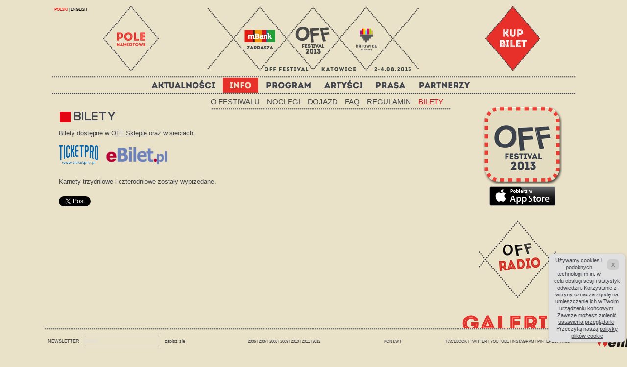

--- FILE ---
content_type: text/html
request_url: http://2013.off-festival.pl/info/bilety
body_size: 3385
content:
<!DOCTYPE html>
<html>
<head>
  <meta http-equiv="Content-Type" content="text/html;charset=utf-8" />
  <title>Bilety</title>
  <meta name="Keywords" content="festiwal, Katowice, alternatywny, muzyka, karnety" />
  <meta name="Description" content="DKto zagra, jak dojechać, program, bilety, partnerzy, materiały dla mediów. Artists, Getting there, line-up, tickets, partners, press materials." />
  <base href="http://2013.off-festival.pl/" />
  <link rel="icon" type="image/png" href="favicon.png"/>
  <!--[if IE]><base href="http://2013.off-festival.pl/"></base><![endif]-->
  	<link rel="stylesheet" href="http://2013.off-festival.pl/css/off2013/layout.css" type="text/css" />	<link rel="stylesheet" href="http://2013.off-festival.pl/css/off2013/frm.css" type="text/css" />  	<script  src="http://2013.off-festival.pl/js/jquery.js" type="text/javascript"></script>      <script type="text/javascript" src="cookieinfo.min.js"></script>   <meta name="google-site-verification" content="LLBjmQiMo3ub7RD6slqe_gmxmNDDxrvKJbt-TOY0XR0" /> 
  </head>
<body>
    <div id="main" class="lang">
        <div id="top">
          <div id="topban" style="background-image: url('http://2013.off-festival.pl/userfiles/tops/top3.gif')" >
          <div id="lang_select2"> 
                <a class="pl selected" href="http://2013.off-festival.pl/settings/lang/pl" title="Język Polski" >POLSKI </a> | 
                <a class="en" href="http://2013.off-festival.pl/settings/lang/en" title="Engrish Language">ENGLISH</a>
            </div>      
          <a href="http://offsklep.pl" class="offsklep"></a>
          <a href="http://2013.off-festival.pl/" class="offstrona"></a>
          <a href="http://offsklep.pl/public_html/rejestracja/namiot/" class="offsklepcamp" title="Rejestracja dla posiadaczy biletów z polem namiotowym zakupionych poza OFF-Sklepem" ></a>
          
          </div>
                      <nav id="menu" class="lang_pl">
              <ul>
              
               <li class="dupa menuitem menuitem_1">
                  <a class="ball" href="http://2013.off-festival.pl/aktualnosci/" title="AKTUALNOŚCI">&nbsp;</a>
                  <div class="preloader"></div>
               </li>
               
               <li class="menuitem menuitem_2 selected ">
                  <a class="ball" href="http://2013.off-festival.pl/info/" title="INFO">&nbsp;</a>
                  <div class="preloader"></div>
               </li>
               
               <li class="menuitem menuitem_6">
                  <a class="ball" href="http://2013.off-festival.pl/program/" title="PROGRAM">&nbsp;</a>
                  <div class="preloader"></div>
               </li>  
               
               <li class="menuitem menuitem_4">
                  <a class="ball" href="http://2013.off-festival.pl/artysci/" title="ARTYŚCI">&nbsp;</a>
                  <div class="preloader"></div>
               </li>  
               
               <li class="menuitem menuitem_5">
                  <a class="ball"  href="http://2013.off-festival.pl/prasa/" title="PRASA">&nbsp;</a>
                  <div class="preloader"></div>
               </li>  
               
               <li class="menuitem menuitem_3">
                  <a class="ball" href="http://2013.off-festival.pl/informacje/partnerzy2013" title="PARTNERZY">&nbsp;</a>
                  <div class="preloader"></div>
               </li>
              </ul>
              
            </nav>
                      <nav id="menu2" class="set_1">
                        <nav id="submenu">
              <div class="kont">
              <ul>
               <li class="menuitem menuitem_7">
                  <a class="ball" href="http://2013.off-festival.pl/info/ofestiwalu">O FESTIWALU</a>
               </li>
               <li class="menuitem menuitem_9">
                  <a class="ball" href="http://2013.off-festival.pl/info/noclegi">NOCLEGI</a>
               </li>
               <li class="menuitem menuitem_10">
                  <a class="ball" href="http://2013.off-festival.pl/info/dojazd">DOJAZD</a>
               </li>
               <li class="menuitem menuitem_11">
                  <a class="ball" href="http://2013.off-festival.pl/info/faq">FAQ</a>
               </li>
               <li class="menuitem menuitem_12">
                  <a class="ball" href="http://2013.off-festival.pl/info/regulamin">REGULAMIN</a>
               </li>
                <li class="menuitem menuitem_32 selected ">
                  <a class="ball" href="http://2013.off-festival.pl/info/bilety">BILETY</a>
               </li>
              </ul>
              </div>
            </nav>
                    
          </nav>
         
        </div>
        <div id="middleearth" class="clearfix set_01">
          <div id="leftcol">
                    
          </div>
          <div id="rightcol">
                        <aside class="side_galeria">
              
                  
                <div class="gbox c" style="margin-top: 25px">
                    <a href="https://itunes.apple.com/us/app/off-festival-2013/id671569145?l=pl&ls=1&mt=8" style="text-decoration: none; color:#42454D">
                        <img src="http://2013.off-festival.pl/i/off_app_icon.png" title="OFF Festival 2013 App by tenkai.pl" class="cc"/><br>
                        <img src="http://2013.off-festival.pl/i/download_app.png" title="OFF Festival 2013 App by tenkai.pl" class="cc"/>
                        
                    </a>
                </div>              
              
              

	            <div class="gbox" style="text-align: center">
		            <a href="http://radio.nadaje.com/offplayer/" target="_blank">
			            <img src="http://2013.off-festival.pl/images/radio_off.gif" title="Posłuchaj OFF Radia" style="margin: 25px 20px 0 0" />
		            </a>
	            </div>
              
              <div class="gbox">
                    <div id="h1_galeria"></div>
                    <a href="http://2013.off-festival.pl/galeria/pokaz/off2013/" style="text-decoration: none; color:#42454D">
                        <h2><div class="square"></div>2013</h2>
                        <img src="http://2013.off-festival.pl/images/galeria2013.jpg" title="OFF Festival 2013" />
                    </a>
                </div>

                <!--
	            <div class="gbox">
                    <div id="h1_offclub"></div>
                    <a href="http://off-festival.pl/informacje/off_club_afrykanska_wiosna_w_palacu">
                        <img src="http://2013.off-festival.pl/images/off_club_www.gif" title="OFF Club 2013" />
                    </a>
                </div>
                -->
            </aside>
        
                
          </div>
          <div id="content">
                                    <div class="artbig">
                <h1><div class="square"></div>Bilety</h1>
                <div class="hpage page32">
                    <p>Bilety dostępne w <a href="http://offsklep.pl/public_html/" target="_blank">OFF Sklepie</a> oraz w sieciach:<br /><br /><a href="http://www.ticketpro.pl/jnp/home/index.html" target="_blank"><img src="../../../userfiles/images/38_ticketpro_.png" alt="" width="86" height="40" /></a>&nbsp; <a href="http://www.ebilet.pl/" target="_blank"><img src="../../../userfiles/images/39_ebilet_.png" alt="" width="130" height="35" /></a><br /><br /></p>
<p>Karnety trzydniowe i czterodniowe zostały wyprzedane. <br /><br /></p>                
                <div style="float: left;" class="tweeter">
				<a href="https://twitter.com/share" class="twitter-share-button" data-url="http://2013.off-festival.pl//informacje/bilety" data-text="http://2013.off-festival.pl//informacje/bilety" data-lang="en" data-count="none">Tweet</a>
				<script>!function(d,s,id){
					var js,fjs=d.getElementsByTagName(s)[0];
					if(!d.getElementById(id)){
						js=d.createElement(s);
						js.id=id;
						js.src="//platform.twitter.com/widgets.js";
						fjs.parentNode.insertBefore(js,fjs);
					}}(document,"script","twitter-wjs");</script>
		</div>
                <div style="float: left;" class="facezbook" >
				<div class="fb-like" data-href="http://2013.off-festival.pl//informacje/bilety" data-send="false" data-layout="button_count" data-width="100" data-show-faces="false"></div>
		</div>
		<div id="fb-root"></div>
                		    <script>(function(d, s, id) {
		      var js, fjs = d.getElementsByTagName(s)[0];
		      if (d.getElementById(id)) return;
		      js = d.createElement(s); js.id = id;
		      js.src = "//connect.facebook.net/pl_PL/all.js#xfbml=1";
		      fjs.parentNode.insertBefore(js, fjs);
		    }(document, 'script', 'facebook-jssdk'));</script>
		    
                                </div>
            </div>
        
                
          </div>
          
        </div>
      <footer id="footer">
        
        <div id="langselect">
          <a class="pl" href="/settings/lang/pl"></a>
          <a class="en" href="/settings/lang/en"></a>
        </div>
        
        <div id="newsletter">
          NEWSLETTER
          <input type="text" name="nemail" id="nmail" placeholder="EMAIL"  >
          <span class="nlbutton" onclick="NewsletterSubmit(this)" title="Dopisz mnie do newslettera" >zapisz się </span>
        </div>
        
        <div id="archiwa">

          <a href="http://2006.off-festival.pl" target="_blank">2006</a> | 
          <a href="http://2007.off-festival.pl" target="_blank">2007</a> |
          <a href="http://2008.off-festival.pl" target="_blank">2008</a> |
          <a href="http://2009.off-festival.pl" target="_blank">2009</a> |
          <a href="http://2010.off-festival.pl" target="_blank">2010</a> |
          <a href="http://2012.off-festival.pl/pl/2011/" target="_blank">2011</a> |
          <a href="http://2012.off-festival.pl" target="_blank">2012</a> 
        </div>
        
        <div id="kontakt">
          <a href="kontakt/">Kontakt</a>
        </div>
        
        <div id="socjale">
          <a href="http://www.facebook.com/offfestival" class="fb">FACEBOOK</a> | 
          <a href="http://twitter.com/offfestival" class="twtr">TWITTER</a> | 
          <a href="http://www.youtube.com/offfestivaltv" class="ytube">YOUTUBE</a> | 
          <!--<a href="http://www.myspace.com/offfestival" class="myspace">MYSPACE</a> |  -->
          <a href="http://www.instagram.com/offfestival" class="instagram">INSTAGRAM</a> |  
          <a href="http://www.pinterest.com/offfestival" class="pinterest">PINTEREST</a> |  
          <a href="" class="rss">RSS</a>
        </div>
        
        <a id="tworca" href="http://tenkai.pl" title="Tenkai.pl - rozwiązania dedykowane dla firm" >CMS by</a>
        
        
      </footer>  
    </div>
    <script  type="text/javascript">
        function NewsletterSubmit(sender){ 
          var base = $('base').attr('href');
          email = $('#nmail').val();
          console.log( $('#nmail') );
          console.log(email);
          $.post( base+'newsletter/zapisz', { email:email }, function(ret){
            console.log(ret);
            if( ret.length < 3 ){
              $('#newsletter').removeClass('active').find('.nlbutton').text('OK');
            }else alert(ret);
          });
        }
    </script>
    <script type="text/javascript">
    var _gaq = _gaq || [];
    _gaq.push(['_setAccount', 'UA-38706313-1']);
    _gaq.push(['_trackPageview']);
  
    (function() {
      var ga = document.createElement('script'); ga.type = 'text/javascript'; ga.async = true;
      ga.src = ('https:' == document.location.protocol ? 'https://ssl' : 'http://www') + '.google-analytics.com/ga.js';
      var s = document.getElementsByTagName('script')[0]; s.parentNode.insertBefore(ga, s);
    })();
  
  </script> 
</body></html>

--- FILE ---
content_type: text/css
request_url: http://2013.off-festival.pl/css/off2013/layout.css
body_size: 5137
content:
/* Global reset */
* {margin:0;padding:0;}
h1,h2,h3,h4,h5,h6,p,blockquote,form,label,ul,ol,dl,fieldset,address {margin:0.5em 0;}
li,dd {margin-left:1em;}
fieldset {padding:.5em;}
body {font-size:76%;font-family:Verdana, Arial, Helvetica, sans-serif;line-height:1.3;}
a img{border:0;}
/* end global reset */

.clearfix:after { content: "."; display: block; clear: both; visibility: hidden; line-height: 0; height: 0;}
.clearfix { display: inline-block;}
html[xmlns] .clearfix { display: block; }
* html .clearfix { height: 1%; }
a { color: inherit }

.c{text-align: center}
.b{font-weight: bold}
.l{text-align: left}
.cc{margin-left: auto; margin-right: auto}
.fright{ float: right }
.fleft{ float: left }
.uc{ text-transform: uppercase }

h1{ font: 24px/30px 'NexaBold',  calibri, Arial, sans-serif;letter-spacing: 0; font-smooth: always; -webkit-font-smoothing: antialiased; text-shadow: 1px 1px 1px rgba(0,0,0,0.04); padding-left: 2px; margin-bottom: 10px; text-transform: uppercase;  }
h1 .square{ float: left; width: 22px; height: 22px; background-color: #E30613; margin-top: 4px; margin-right: 6px }
h2 .square{ float: left; width: 18px; height: 18px; background-color: #E30613; margin-top: 4px; margin-right: 6px }

h1 .wydarzenie{ float: right; font-family:Verdana }

/* Fonty osadzone */

@font-face {
	font-family: 'NexaBold';
	font-smooth: always; -webkit-font-smoothing: antialiased; text-shadow: 1px 1px 1px rgba(0,0,0,0.04);
	src: url('fonts/nexa_bold.eot');
	src: local('�'), url('fonts/nexa_bold.woff') format('woff'), url('fonts/nexa_bold.ttf') format('truetype'), url('fonts/nexa_bold.svg#webfontgepvMwy2') format('svg');
	font-weight: bold;
	font-style: bold2794;
}

@font-face {
	font-family: 'IntroInline';
	font-smooth: always; -webkit-font-smoothing: antialiased; text-shadow: 1px 1px 1px rgba(0,0,0,0.04);
	src: url('fonts/intro_inline.eot');
	src: local('�'), url('fonts/intro_inline.woff') format('woff'), url('fonts/intro_inline.ttf') format('truetype'), url('fonts/intro_inline.svg#webfontgepvMwy2') format('svg');
	font-weight: bold;
	font-style: bold2794;
}



body { vertical-align: top; font-weight: normal; font-smooth: always; -webkit-font-smoothing: antialiased; text-shadow: 1px 1px 1px rgba(0,0,0,0.04); font-size: 13px; font-family: arial; margin: 0; padding: 0; color: #42454D; text-align: center; background: #EAE2C8; }
body { behavior: url("css/offsklep/csshover3.htc"); }
fieldset{ border-radius: 20px; padding: 10px; background: #FFF; border: #000 2px solid  }
legend{ padding: 0 8px; font-size: 18px; font-weight: bold; margin-left: 10px; font-smooth: always; -webkit-font-smoothing: antialiased; text-shadow: 1px 1px 1px rgba(0,0,0,0.04); }
hr{ display: block; border: 0; height: 3px; background: url(i/hr.gif) 0 0 repeat-x; margin: 5px 0 5px 0 }

#main{ background: #EAE2C8; width: 1100px; color: #42454D; padding:0; margin-left: auto; margin-right: auto;  margin-bottom:50px; text-align: left; overflow: hidden; }

#top{ width: 1100px; padding-top: 3px }
#topban{ height: 153px; width: 1100px;  background-position: 50% 50%; background-repeat: no-repeat; }
 #lang_select2{ width: 100px; float: left; margin-top: 12px; margin-left: 21px; font-size: 8px }
 #lang_select2 a{ color: #000; text-decoration: none;}
 #lang_select2 a.selected{ color: #F00 }
 
#topban .offsklep{ float: right; width: 113px; height: 133px; background: url('i/off_shop.gif') 0 0 no-repeat; margin: 8px 87px auto auto; text-decoration: none }
#topban .offsklepcamp{ float: left; width: 113px; height: 134px; background: url('i/off_shop_namiot.png') 50% 50% no-repeat; margin: 8px 40px auto auto; text-decoration: none }
.lang_en #topban .offsklepcamp{ background-image: url('i/off_shop_namiot_en.png') }

#topban .offstrona{ float: right; width: 550px; height: 150px; margin-right: 30px }
.lang_en #topban .offsklep{ background: url('i/off_shop_en.gif') 0 0 no-repeat;  }

#menu{ height: 36px; width: 1070px; background: url('i/menu_bgr.gif') 0 0 repeat-x; margin: 0 15px 0 15px  }

/* MENU GORNE */
#menu {text-align: center}
#menu a  { text-decoration: none; color: #42454D }
#menu .selected a  { color: #E30613 }
#menu ul { list-style-type: none; margin: 0; width: 690px; margin-left: auto; margin-right: auto }
.lang_en #menu ul {  width: 680px }

#menu li { float: left; position: relative; margin-right: 0px; margin-top: 3px; font-weight: bold; padding: 3px 5px 4px 5px ; font-size: 18px; }
#menu li:hover a{ color: red }
#menu li.selected { color: #E7302A; }
#menuX li.menuitem_2.selected, #menuX li.menuitem_5.selected{ background: #E7302A; color: #EAE2C8; }
#menuX li.menuitem_2.selected a, #menuX li.menuitem_5.selected a{  color: #EAE2C8 }

#menu2 {text-align: center;  position: absolute; width: 1100px  }
#menu2 a  { text-decoration: none; color: #42454D }
#menu2 .selected a  { color: #E30613 }
#menu2 .kont{  width: 500px; padding-left: 80px; margin-left: auto; margin-right: auto;  }
.lang_en #menu2 .kont{  width: 590px;   }
#menu2 ul { list-style-type: none; margin: 0;   background: transparent url(i/hr.gif) 0 29px repeat-x ;  height: 20px; float: left; height: 32px }
#menu2 li { float: left; position: relative; margin-right: 15px; margin-left: 0; padding-top: 6px; font-size: 15px }
#menu2 li:hover a{ color: red }

#menu2 #submenuprasa .kont{  width: 620px; margin-left: 450px  }
.lang_en #menu2 #submenuprasa .kont{  width: 520px;   }

/* MENU GORNE GRAFICZNIE */
#menu.lang_pl li { padding: 0; margin: 3px 3px 0 3px }
#menu.lang_pl li.menuitem a{ font-size: 0.01em; color: #EAE2C8 }
#menu.lang_pl .menuitem_1 a{ display: block; width: 151px; height: 30px;  background: transparent url(menu/Aktualnosci_off.gif) 0 0 no-repeat ; }
#menu.lang_pl .menuitem_2 a{ display: block; width: 72px; height: 30px;  background: transparent url(menu/Info_off.gif) 0 0 no-repeat ; }
#menu.lang_pl .menuitem_3 a{ display: block; width: 127px; height: 30px;  background: transparent url(menu/Partnerzy_off.gif) 0 0 no-repeat ; }
#menu.lang_pl .menuitem_4 a{ display: block; width: 99px; height: 30px;  background: transparent url(menu/Artysci_off.gif) 0 0 no-repeat ; }
#menu.lang_pl .menuitem_5 a{ display: block; width: 82px; height: 30px;  background: transparent url(menu/Prasa_off.gif) 0 0 no-repeat ; }
#menu.lang_pl .menuitem_6 a{ display: block; width: 112px; height: 30px;  background: transparent url(menu/Program_off.gif) 0 0 no-repeat ; }

#menu .preloader{ width: 1px; height: 1px; position: absolute; top: 0; left: 0 }

#menu.lang_pl .menuitem_1 a:hover, #menu.lang_pl .menuitem_1.selected a, #menu .menuitem_1 preloader{ background: transparent url(menu/Aktualnosci_on.gif) 0 0 no-repeat ; }
#menu.lang_pl .menuitem_2 a:hover, #menu.lang_pl .menuitem_2.selected a, #menu .menuitem_2 preloader{ background: transparent url(menu/Info_on.gif) 0 0 no-repeat ; }
#menu.lang_pl .menuitem_3 a:hover, #menu.lang_pl .menuitem_3.selected a, #menu .menuitem_3 preloader{ background: transparent url(menu/Partnerzy_on.gif) 0 0 no-repeat ; }
#menu.lang_pl .menuitem_4 a:hover, #menu.lang_pl .menuitem_4.selected a, #menu .menuitem_4 preloader{ background: transparent url(menu/Artysci_on.gif) 0 0 no-repeat ; }
#menu.lang_pl .menuitem_5 a:hover, #menu.lang_pl .menuitem_5.selected a, #menu .menuitem_5 preloader{ background: transparent url(menu/Prasa_on.gif) 0 0 no-repeat ; }
#menu.lang_pl .menuitem_6 a:hover, #menu.lang_pl .menuitem_6.selected a, #menu .menuitem_6 preloader{ background: transparent url(menu/Program_on.gif) 0 0 no-repeat ; }

#menu.lang_en li { padding: 0; margin: 3px 3px 0 3px }
#menu.lang_en li.menuitem a{ font-size: 0.01em; color: #EAE2C8 }
#menu.lang_en .menuitem_1 a{ display: block; width: 72px; height: 30px;  background: transparent url(menu/NEWS_off.gif) 0 0 no-repeat ; }
#menu.lang_en .menuitem_2 a{ display: block; width: 152px; height: 30px;  background: transparent url(menu/INFORMATION_off.gif) 0 0 no-repeat ; }
#menu.lang_en .menuitem_3 a{ display: block; width: 116px; height: 30px;  background: transparent url(menu/PARTNERS_off.gif) 0 0 no-repeat ; }
#menu.lang_en .menuitem_4 a{ display: block; width: 97px; height: 30px;  background: transparent url(menu/ARTISTS_off.gif) 0 0 no-repeat ; }
#menu.lang_en .menuitem_5 a{ display: block; width: 77px; height: 30px;  background: transparent url(menu/PRESS_off.gif) 0 0 no-repeat ; }
#menu.lang_en .menuitem_6 a{ display: block; width: 112px; height: 30px;  background: transparent url(menu/Program_off.gif) 0 0 no-repeat ; }

#menu.lang_en .menuitem_1 a:hover, #menu.lang_en .menuitem_1.selected a, #menu.lang_en .menuitem_1 preloader{ background: transparent url(menu/NEWS_on.gif) 0 0 no-repeat ; }
#menu.lang_en .menuitem_2 a:hover, #menu.lang_en .menuitem_2.selected a, #menu.lang_en .menuitem_2 preloader{ background: transparent url(menu/INFORMATION_on.gif) 0 0 no-repeat ; }
#menu.lang_en .menuitem_3 a:hover, #menu.lang_en .menuitem_3.selected a, #menu.lang_en .menuitem_3 preloader{ background: transparent url(menu/PARTNERS_on.gif) 0 0 no-repeat ; }
#menu.lang_en .menuitem_4 a:hover, #menu.lang_en .menuitem_4.selected a, #menu.lang_en .menuitem_4 preloader{ background: transparent url(menu/ARTISTS_on.gif) 0 0 no-repeat ; }
#menu.lang_en .menuitem_5 a:hover, #menu.lang_en .menuitem_5.selected a, #menu.lang_en .menuitem_5 preloader{ background: transparent url(menu/PRESS_on.gif) 0 0 no-repeat ; }
#menu.lang_en .menuitem_6 a:hover, #menu.lang_en .menuitem_6.selected a, #menu.lang_en .menuitem_6 preloader{ background: transparent url(menu/Program_on.gif) 0 0 no-repeat ; }





#middleearth{ width: 1100px; }
#middleearth.set_00 #content{ width: 1100px; }
#middleearth.set_00 #rightcol{ display: none }

#middleearth.set_01 #content{ width: 844px; float: left; }
#middleearth.set_01 #rightcol{ width: 255px; float: right }

#middleearth.set_11 #content{ width: 578px; float: left; }
#middleearth.set_11 #rightcol{ width: 255px; float: right }
#middleearth.set_11 #leftcol{ width: 245px; float: left; padding-left: 15px; overflow: hidden }


footer{position:fixed; bottom:0; background: #EAE2C8 url(i/hr.gif) 0 0 repeat-x ; width: 1100px; height: 50px; margin-left: auto; margin-right: auto; color: #42454D; font-size: 8px;  }
footer #langselect{ display: none }
#tworca { display: block; float: right; position: relative; top: -65px; left: 150px; background: url(i/tenkai.png) 0 100% no-repeat; width: 120px; height: 32px; text-decoration: none; color: #444 }

#newsletter{ float: left; width: 400px; height: 50px; margin-left: 8px; font-size: 9px; padding-top: 15px }
#newsletter input{ background: transparent; border: #96938A 1px solid; border-radius: 1px; color: #42454D; font-size: 9px; line-height: 15px; height: 20px; margin-left: 8px; margin-right: 8px;; width: 150px }
.nlbutton{ cursor: pointer }

#archiwa{ float: left; width: 270px; height: 50px; margin-left: 8px; font-size: 10px; padding-top: 22px; font-size: 8px }
#archiwa a{ color: #42454D; text-decoration: none }

#kontakt{ float: left; width: 80px; height: 50px; margin-left: 8px; font-size: 10px; padding-top: 22px; font-size: 8px }
#kontakt a{ color: #42454D; text-decoration: none; text-transform: uppercase }

#socjale{ float: right; width: 280px; height: 50px; margin-left: 8px; font-size: 10px; padding-top: 22px; font-size: 8px }
#socjale a{ text-decoration: none; color: #42454D;  }

/* glowna */
.glowna{ text-align: center; padding: 25px 15px }
.gbaner{ margin-left: auto; margin-right: auto; margin-bottom: 30px }
.gsocjale { margin-left: auto; margin-right: auto  }
.gsocjale a{display: block;  text-decoration: none; padding-top: 35px; font-size: 8px; margin: 30px 30px 0 30px; color: inherit }
.gsocjale a.fb{ background: transparent url(i/socb_fb.gif) 50% 0 no-repeat }
.gsocjale a.twtr{ background: transparent url(i/socb_twt.gif) 50% 0 no-repeat }
.gsocjale a.myspace{ background: transparent url(i/socb_mysp.gif) 0 50% no-repeat }
.gsocjale a.ytube{ background: transparent url(i/socb_yt.gif) 50% 0 no-repeat }


/* newsy */
#content .aktualnosci{ padding-top: 20px }
.news{ width: 730px; padding-left: 35px; font-size: 12px; margin-bottom: 10px }
.news h1{ font: 17px/21px 'NexaBold',  calibri, Arial, sans-serif; font-smooth: always; -webkit-font-smoothing: antialiased; text-shadow: 1px 1px 1px rgba(0,0,0,0.04); letter-spacing: 0; margin: 0; margin-bottom: 3px; text-transform: uppercase; cursor: pointer  }
.news h1 .square{ float: left; width: 12px; height: 12px; background-color: #42454D; margin-top: 4px; margin-right: 6px }
.news .data{ display:none }
.news .ncontent{ display:none }
.news .nimage{ float: left; margin-right: 16px }
#leftcol .nimage img{ width: 260px }
#content .nimage img{ width: 260px }
.news .nimplode{ float: right; margin-top: 10px; cursor: pointer }
.news .moar{ float: right; margin-top: 10px; cursor: pointer; text-decoration: none }
.news .nexpand{ cursor: pointer; margin-left: 10px }
.news .facezbook{ opacity: 0.3 }
.news .tweeter{ opacity: 0.3 }

.news.opened { margin-bottom: 20px }
.news.opened h1{ font: 24px/27px 'NexaBold',  calibri, Arial, sans-serif;letter-spacing: 0; font-smooth: always; -webkit-font-smoothing: antialiased; text-shadow: 1px 1px 1px rgba(0,0,0,0.04); padding-left: 2px; margin-bottom: 10px }
.news.opened h1 .square{ width: 20px; height: 20px; background-color: #E30613; margin-top: 4px; margin-right: 8px; position: relative; top:-1px }
.news.opened .data{ display: block; float: right; width: 340px; text-align: right; margin-bottom: 5px;  font: 17px/22px 'NexaBold',  calibri, Arial, sans-serif; font-smooth: always; -webkit-font-smoothing: antialiased; text-shadow: 1px 1px 1px rgba(0,0,0,0.04); letter-spacing: 0; }
.news.opened .ninvit{ display: none }
.news.opened .ncontent{ display:block; }
.news.opened .facezbook, .news .facezbook:hover { opacity: 1 }
.news.opened .tweeter, .news .tweeter:hover { opacity: 1 }

/* Newsy male */
#leftcol .aktualnosci{ padding-left: 15px;  }
#leftcol .aktualnosci > h1{ font: 33px/38px 'IntroInline',  calibri, Arial, sans-serif;letter-spacing: 0; font-smooth: always; -webkit-font-smoothing: antialiased; text-shadow: 1px 1px 1px rgba(0,0,0,0.04); padding-left: 2px; margin-bottom: 10px; color: #E7302A }
#leftcol .news{ padding-left: 0; width: 220px }
#leftcol .news.opened h1{ font: 17px/21px 'NexaBold',  calibri, Arial, sans-serif;letter-spacing: 0; font-smooth: always; -webkit-font-smoothing: antialiased; text-shadow: 1px 1px 1px rgba(0,0,0,0.04); margin: 0; margin-bottom: 3px  }
#leftcol .news.opened h1 .square{ width: 12px; height: 12px; background-color: #E30613; margin-top: 4px; margin-right: 6px }
#leftcol .nimage img{ width: 220px }
#leftcol .news .data{ display: none }

/* Galerie */
.side_galeria{ padding-left: 8px }
.side_galeria a{ text-decoration: none; color: inherit }
.side_galeria h1{ font: 33px/38px 'IntroInline',  calibri, Arial, sans-serif;letter-spacing: 0; font-smooth: always; -webkit-font-smoothing: antialiased; text-shadow: 1px 1px 1px rgba(0,0,0,0.04); padding-left: 2px; margin-bottom: 10px; color: #E7302A }
.side_galeria h2{ font: 17px/21px 'NexaBold',  calibri, Arial, sans-serif;letter-spacing: 0; font-smooth: always; -webkit-font-smoothing: antialiased; text-shadow: 1px 1px 1px rgba(0,0,0,0.04); margin: 0; margin-bottom: 3px; margin-left: 3px; text-decoration: none  }
.side_galeria h2 .square{ float: left; width: 12px; height: 12px; background-color: #42454D; margin-top: 4px; margin-right: 6px }

/* Subpagemenu*/
.spagemenu{  padding-left: 15px; margin-bottom: 30px}
.spagemenu h1{ font: 24px/30px 'NexaBold',  calibri, Arial, sans-serif;letter-spacing: 0; font-smooth: always; -webkit-font-smoothing: antialiased; text-shadow: 1px 1px 1px rgba(0,0,0,0.04); padding-left: 2px; margin-bottom: 10px; text-transform: uppercase;  }
.spagemenu h1 .square{ width: 20px; height: 20px; float: left; background-color: #E30613; margin-top: 4px; margin-right: 8px }
.spagemenu ul{ height: 25px; margin-left: 15px }
.spagemenu li{ float: left; list-style: none }
.spagemenu li a{ text-decoration: none; color:#939393; border-right: #939393 2px solid; padding: 0; padding-right: 10px; text-transform: uppercase; font-size: 16px; line-height: 13px }
.spagemenu li:last-child a{ border: 0 }
.spagemenu li a.selected{ color:#E30613; }


/* Artysci */
.artysci{ padding-left: 15px }
.kratka{ border: 0; border-collapse: collapse;  }
.kratka td{ height: 130px; overflow: hidden}
.kratka tr:last-child td{ height: 133px;}
.kratka .intro{ width: 56px; background: url(i/art_intro.gif) 0 0 no-repeat; }
.kratka .outro{ width: 56px; background: url(i/art_outro.gif) 0 0 no-repeat; }
.kratka .aempty{ width: 90px; background: url(i/art_cell.gif) 0 0 no-repeat; overflow: hidden; text-align: center; vertical-align: center; padding: 0 10px 0 10px; text-transform: uppercase; font-weight: bold; font-size: 15px; }
.kratka .artysta{ width: 96px; background: url(i/art_cell.gif) 0 0 no-repeat; overflow: hidden; text-align: center; vertical-align: center; padding: 0 7px 0 7px; text-transform: uppercase; font-weight: bold; font-size: 13px; cursor: pointer }
.kratka .artysta div{ width: 96px; overflow: hidden }
.kratka .artysta:hover{ background: url(i/art_cell_hover.gif) 0 0 no-repeat; color: #FFF }
.kratka .preloader{ background: url(i/art_cell_hover.gif) 0 0 no-repeat; color: #FFF; width: 1px; height: 1px } 
.artyscihead{ width: 300px; height: 30px; background:  url(i/artysci_pl.gif) 28px 0 no-repeat; }
.artyscihead_en{ width: 300px; height: 30px; background:  url(i/artysci_en.gif) 28px 0 no-repeat; }

.rombl{ float: left;  }
.rombr{ float: right;  }
.romb1{ width: 10px; height: 20px; }


.popdetails{ display: none; position: fixed; top:0; left: 0; width: 100%; height: 100%; background: url(i/black50.png); z-index: 400 }
.popdetails .closeball{ float: right; width: 13px; height: 13px; background: #777; color: #EAE2C8; font-size: 13px; line-height: 15px; font-weight: bold;  padding: 5px;  text-align: center; margin: 0 10px 0 auto; cursor: pointer }
.popdetails .bigball{ margin-top: 40px; background: #EAE2C8; width:670px; min-height: 430px; margin-left: auto; margin-right: auto; overflow: show; padding: 20px }
.popdetails .heading{ text-align: center; min-height: 145px }
.popdetails h1{ font: 46px/55px 'IntroInline',  calibri, Arial, sans-serif;letter-spacing: 0; font-smooth: always; -webkit-font-smoothing: antialiased; text-shadow: 1px 1px 1px rgba(0,0,0,0.04); padding: 18px 0 0 0; margin: 18px 0 10px 0; color: #42454D; text-transform: uppercase; background: url(i/hr.gif) 0 0 repeat-x }
.popdetails .kraj{  text-transform: uppercase; font-size: 20px; font-weight: bold }
.popdetails .nimage{ float: left; max-width: 275px; margin-right: 20px }
.popdetails .nimage img{  max-width: 275px;  }
.popdetails .tresc p:first-child{ margin-top: 0 }
.popdetails .wydarzenie{ margin-top: 20px }

.popdetails .linki{ text-align: center; margin-top: 15px;  background: url(i/hr.gif) 0 0 repeat-x; padding-top: 20px }
.popdetails .socjale{ width: auto; margin-left: auto; margin-right: auto }
.popdetails .socjale tr td{ height: 20px; width: auto; padding: 0 6px }
.socjale a{display: block;  text-decoration: none;  height: 18px; width: 30px }
.socjale a.fb{ background: transparent url(i/soc_facebook.png) 50% 50% no-repeat; width: 21px }
.socjale a.twtr{ background: transparent url(i/soc_twitter.png) 50% 50% no-repeat; width: 27px  }
.socjale a.myspace{ background: transparent url(i/soc_myspace.png) 50% 50% no-repeat; width: 27px  }
.socjale a.ytube{ background: transparent url(i/soc_yt.png) 50% 50% no-repeat; width: 21px }
.socjale a.site_www{ width: 49px; background: transparent url(i/soc_www.gif) 50% 50% no-repeat; width: 77px }
.socjale a.bandcamp{ background: transparent url(i/soc_bc.png) 50% 50% no-repeat; ; width: 59px }
.socjale a.scloud{ background: transparent url(i/soc_sc.png) 50% 50% no-repeat; width: 43px }

/* Artysci alfabetycznie */
.artA.tabsetpages{ margin: 0 }
.artA.tabsetpages .bsTabsSwitcher{ margin: 0 }
.artA.tabsetpages .bsTabsSwitcher li{ border: 0; font-size: 13px }
.artAdetails h1{ margin-bottom: 15px; }
.artAdetails .linki{ float: right; font-size: 9px; margin-top: -15px; }
.artAdetails .linki a{ text-decoration: none }
.artAdetails .tresc{ padding-top: 15px }
.scrolling{ padding-right: 40px }
h1 .kraj{ text-transform: none }
.artAdetails .nimage{ float: left; margin-right: 16px }
#content .artAdetails .nimage img{ width: 360px }

.closed .ArtDetails{ display: none }
.closed h1{ font: 17px/21px 'NexaBold',  calibri, Arial, sans-serif; font-smooth: always; -webkit-font-smoothing: antialiased; text-shadow: 1px 1px 1px rgba(0,0,0,0.04); letter-spacing: 0; margin: 15px 0;  text-transform: uppercase; cursor: pointer  }
.closed h1 .square{ float: left; width: 12px; height: 12px; background-color: #42454D; margin-top: 4px; margin-right: 6px }


.artbig, .kontakt{ padding:20px; padding-left: 30px; padding-bottom: 220px }
.artbig .page7, .artbig .page10{ padding-left:30px }
.artbig .mainimg{ float: left; width: 320px; margin: 0 20px 20px 0; overflow: hidden }
.artbig .mainimg img{ max-width: 320px }




/* naglowki w grafice */
#leftcol #h1_news{ width:121px; height: 25px; background: url(i/newsy.gif) 0 0 no-repeat; margin: 20px 0 15px 0 }
.lang_en #leftcol #h1_news{ width:97px;}
#h1_galeria{ width:150px; height: 25px; background: url(i/galeria.gif) 0 0 no-repeat; margin: 20px 0 15px 0 }
.lang_en #h1_galeria{ background: url(i/galeria_en.gif) 0 0 no-repeat;  }
#h1_offclub{ width:160px; height: 25px; background: url(i/off_club.gif) 0 0 no-repeat; margin: 20px 0 15px 0 }

#leftcol #h1_news{ width:178px; height: 50px; background: url(naglowki/newsy.gif) 0 0 no-repeat; margin: 20px 0 15px 0 }
.lang_en #leftcol #h1_news{ width:136px; background: url(naglowki/newsy_en.gif) 0 0 no-repeat; }
#h1_galeria{ width:213px; height: 50px; background: url(naglowki/galeria.gif) 0 0 no-repeat; margin: 20px 0 15px 0 }
.lang_en #h1_galeria{ background: url(naglowki/galeria_en.gif) 0 0 no-repeat;  }
#h1_offclub{ width:234px; height: 50px; background: url(naglowki/off_club.gif) 0 0 no-repeat; margin: 20px 0 15px 0 }


/* Program  */
#program { padding: 10px 32px 20px 32px }
#program .spagemenu{ margin-left: 0; padding-left: 0 }
#program .spagemenu ul{ margin-left: 17px }
#program .scena{ float: left; width: 340px; margin-right: 30px; min-height: 170px }

#program .scena h2{ font-size: 16px; margin-bottom: 15px;  font: 15px/20px 'NexaBold',  calibri, Arial, sans-serif;letter-spacing: 0; font-smooth: always; -webkit-font-smoothing: antialiased; text-shadow: 1px 1px 1px rgba(0,0,0,0.04); }
#program .scena h2 .square{ float: left; width: 14px; height: 14px; background-color: #42454D; margin-top: 3px; margin-right: 6px }
#program .scena td{ font-size: 11px }
#program .scena tr td:first-child{ padding-right: 20px }
#program .scena a{ color: inherit; text-decoration: none }

/* Program zakladki */
.bsTabsSwitcher{ display: block; height: 20px; padding: 0; margin-top: -28px }
.bsTabsSwitcher li{ display: block; font-size: 13px; height: 13px; line-height: 12px; float: left;  padding: 0 5px 0 0; color: #939393; border-right: #939393 1px solid; margin: 0 5px 0 0; cursor: pointer }
.bsTabsSwitcher li:last-child{ border: 0 }
.bsTabsSwitcher li.activeTab{ color: #E30613 }

/* Materialy prasowe */
.plikiprasowe{ margin: 26px 10px 10px 34px }
.prasowe{ margin: 33px 0 0 28px }
.prasowe th{ color: #000; font-size: 23px; padding-right: 30px; color: #42454D }
.prasowe td{ padding-right: 20px; font-size: 12px; color: #919191 }
.prasowe td.pobierzw{ padding-left: 20px; background: url(i/downloadarrow.gif) 0 5px no-repeat ;  }
.prasowe td.downlink{ text-transform: uppercase  }
.prasowe td.downlink a{ text-decoration: none; color:  inherit  }

/* akredytacja */
.akredytacja{ margin: 26px 10px 10px 34px }
.akredytacja .ainner{ margin-left: 35px }
.akredytacja input{ padding: 0; width: 192px; margin-right: 10px; height: 25px; font-size: 9px; margin-bottom: 8px; padding-left: 5px; border-color: #C1C2C3; }
.akredytacja textarea{ font-size: 12px; border-color: #C1C2C3; padding: 5px; font-family: Arial; font-size: 9px  }
.akredytacja select.frm{ width: 197px; margin-right: 10px; height: 25px; font-size: 10px; padding-top: 3px; margin-top: -3px; border-color: #C1C2C3 }
.akredytacja input:-moz-placeholder {color: #222}
.akredytacja input::-webkit-input-placeholder {color: #222; text-transform: uppercase}
.akredytacja select{ width: 197px }

.kontakt input.wyslij, .akredytacja input.wyslij{ border: 0; background: url(i/wyslij.gif) 0 0 no-repeat ; height: 29px; width: 83px; font-weight: bold; margin-top: 15px; text-transform: uppercase; font-size: 12px; text-shadow: 1px 1px 1px rgba(255, 255, 255, 1);}

/* kontakt */
.kontakt input{ padding: 0; width: 192px; margin-right: 10px; height: 25px; font-size: 9px; margin-bottom: 8px; padding-left: 5px; border-color: #C1C2C3; }
.kontakt textarea{ font-size: 12px; border-color: #C1C2C3; padding: 5px; font-family: Arial; font-size: 9px  }
.kontakt select.frm{ width: 197px; margin-right: 10px; height: 25px; font-size: 10px; padding-top: 3px; margin-top: -3px; border-color: #C1C2C3 }

/* Zestaw stron */
.tabsetpages{ padding-left: 30px; margin-top: 30px }
.tabsetpages .bsTabsSwitcher{margin: 10px 0 0 30px;}
.tabsetpages .bsTabsSwitcher li{ font-size: 16px;  height: 20px }

/* FAQ */
.faqlist{ padding-left: 0px }
.faqlist div{  padding-left: 30px }
.faqlist h3{ font-size: 16px; text-transform: uppercase; background: url(i/list16.gif) 0 0 no-repeat ;  padding-left: 30px; margin-top:25px; cursor: pointer }
.faqreply{ cursor:pointer }

/* Galeria */
.galeria_kratka{ padding: 10px 30px }
.galeria_kratka .pagearea{ padding: 10px 10px 10px 25px }
.galbox{ width: 98px; height: 72px; overflow: hidden; float: left; margin: 9px; border: #FFF 4px solid; border-radius: 3px }
.galbox img{ width: 98px }
.galeria_kratka .desc{ margin-left: 33px }

.button{ cursor: pointer; float: left; padding: 4px; background: #FFF; border: #777 1px solid; border-radius: 5px }



--- FILE ---
content_type: text/css
request_url: http://2013.off-festival.pl/css/off2013/frm.css
body_size: 1193
content:
/* Pola formularza */
.frm{ width: 200px; background: #F5F5F5; border-radius: 4px; margin: 0 5px 2px 0px; height: 24px; font-size: 15px; padding: 2px; border: 1px #999 solid;
-webkit-box-shadow: inset 1px 1px 2px 0px rgba(128, 128, 128, 0.4); box-shadow: inset 1px 1px 2px 0px rgba(128, 128, 128, 0.4);   }
select.frm{ height: 28px; }
select.frm.FormSelectMultiple{ height: 100px; width: auto }
input.frm.FormChb{ width: 20px }

.frm:focus{
-webkit-box-shadow: 0px 0px 5px rgba(0, 0,121, 0.75);
-moz-box-shadow:    0px 0px 5px rgba(0, 0,121, 0.75);
box-shadow:         0px 0px 5px rgba(0, 0,121, 0.75);
}
input.frm.sendErrorReq, select.frm.sendErrorReq { border: #F00 2px solid;
-webkit-box-shadow: 0px 0px 5px rgba(255, 0, 0, 0.75);
-moz-box-shadow:    0px 0px 5px rgba(255, 0, 0, 0.75);
box-shadow:         0px 0px 5px rgba(255, 0, 0, 0.75);
}

input.frm.changeErrorReq, select.frm.changeErrorReq{ border: #F00 2px solid; background: #FEE }
input:-moz-placeholder {color: #DDD}
input::-webkit-input-placeholder {color: #DDD}
input[type="checkbox"]{ width: 40px; height: 16px; font-size: 20px }


/* Tabela formularza */
table.formtable{ border: 0; background: transparent; margin-left: auto; margin-right: auto; text-align: left }
table.formtable th{ background: transparent; color: #114400; font-weight: normal }
table.formtable td{ background: transparent; color: #333; padding-right: 20px }
table.formtable tr td:last-hild{ padding-right: 5px }
table.formtable tr, .formtable table tr:nth-child(2n), .formtable table tr:hover{ background: transparent;   }
table.formtable tr.etykiety th{ height: 10px; line-height: 12px; margin: 0; padding: 0 0 0 10px; font-weight: bold; font-size: 13px}
table.formtable tr:hover th{ color: #000 }
table.formtable tr.spacer{ height: 7px; line-height: 7px } 


.frmErrorTooltip{ position: absolute; background: #FFC; border: #CC9 1px solid; padding: 1px 3px; border-radius: 5px; opacity: 0.95; }
/* Tabelka błędu */
.errorform{ border: #F44 1px solid; background: #FEE;  margin: 10px; padding: 5px; border-radius: 5px }
.form-hint{ font-size: 10px; color: #AAA }

.formkom_error{ border: #F00 2px solid; border-radius: 10px; padding: 10px; margin: 5px 10px; background: #FFF5F5; color: #F00; font-weight: bold }

/* owalne pola inputu */
.oval_input{ width: 300px; height: 30px; padding: 5px 0 5px 10px; border: #888 2px solid; border-radius: 20px; background: white; color: #888; text-align: left; font-size: 16px; line-height: 32px; font-weight: bold; margin-left: auto; margin-right: auto; margin-bottom: 5px;
-webkit-box-shadow: 3px 3px 7px 0px rgba(128, 128, 128, 0.4); box-shadow: 3px 3px 7px 0px rgba(128, 128, 128, 0.4);  }
.oval_input .name{ float: left }
.oval_input .frm{ background: transparent; box-shadow: none; -webkit-box-shadow: none; width: auto; min-width: 235px; margin-left: 5px; margin-right: 0; border: 0; font-size: 16px }

.oval_input.small{ width: 220px; height: 24px; padding: 3px 0 3px 6px; border-radius:20px; font-size: 14px; line-height: 24px; font-weight: bold;} 
.oval_input.small .frm{ min-width: 180px; margin-left: 5px; margin-right: 0; border: 0; font-size: 14px }

.helptip{ font-size: 11px; color: #777; cursor: pointer }

input.loading{ opacity: 0.5; background-image: url(i/loading12.gif); background-repeat: no-repeat; background-position: 90% 50% }
input.ok{ background-color: #CFC }
input.error{ background-color: #FAA }

/* Placeholder dla IE */
input.withPlaceholder{ color: #999 }

/* formkom_info */
.formkom_info{ text-align: center; padding: 10px; background: #AFA; border: #42454D 2px dotted; border-radius: 10px; font-weight: bold }


--- FILE ---
content_type: application/javascript
request_url: http://2013.off-festival.pl/cookieinfo.min.js
body_size: 1201
content:
function CloseCookieAlert(e){var t=$(e.parentNode);t.animate({height:0,opacity:0},400,function(){t.remove()});document.cookie="zgodanacookie=1; expires="}function are_cookies_enabled(){var e=navigator.cookieEnabled?true:false;if(typeof navigator.cookieEnabled=="undefined"&&!e){document.cookie="testcookie";e=document.cookie.indexOf("testcookie")!=-1?true:false}return e}if(are_cookies_enabled()){if(typeof jQuery!="undefined"){$(function(){var e={firefox:"http://support.mozilla.org/pl/kb/W%C5%82%C4%85czanie%20i%20wy%C5%82%C4%85czanie%20obs%C5%82ugi%20ciasteczek",opera:"http://help.opera.com/Linux/12.10/pl/cookies.html",chrome:"http://support.google.com/chrome/bin/answer.py?hl=pl&answer=95647",safari:"http://support.apple.com/kb/ph5042",msie:"http://windows.microsoft.com/pl-pl/internet-explorer/change-ie-settings#ie=ie-"};var t=navigator.userAgent.match(/(opera|chrome|safari|firefox|msie)\/?\s*/i),t=t[1].toLowerCase(),n=e[t];var r=' <br>Przeczytaj naszą <a href="pp_cookie.htm" target="_blank" style="text-decoration: underline">politykę plików cookie</a> ';var i='<div style="background: #E0E0E0; padding: 6px 8px; margin: 2px; position: absolute; bottom: 20px; right: 2px; width: 140px; border-radius: 8px; font-size: 11px; -webkit-box-shadow: 1px 1px 3px 0px rgba(127, 127, 127, 0.4); box-shadow: 1px 1px 5px 0px rgba(127, 127, 127, 0.4);" > <div onclick="CloseCookieAlert(this)" style="cursor: pointer; background: none repeat scroll 0 0 #CCCCCC;  border-radius: 6px; color: #888; float: right; font-weight: bold; margin: 5px;  padding: 4px 8px;">X</div>Używamy cookies i podobnych technologii m.in. w celu obsługi sesji i statystyk odwiedzin. Korzystanie z witryny oznacza zgodę na umieszczanie ich w Twoim urządzeniu końcowym.<br> Zawsze możesz <a style="text-decoration: underline" target="_blank"  href="'+n+'">zmienić ustawienia przeglądarki</a>. '+r+" </div>";$("body").append(i)})}else{alert("Ta witryna używa plików cookie, kontynuując przeglądanie zgadzasz się na zapisywanie informacji witryny na twoim urządzeniu końcowym")}}